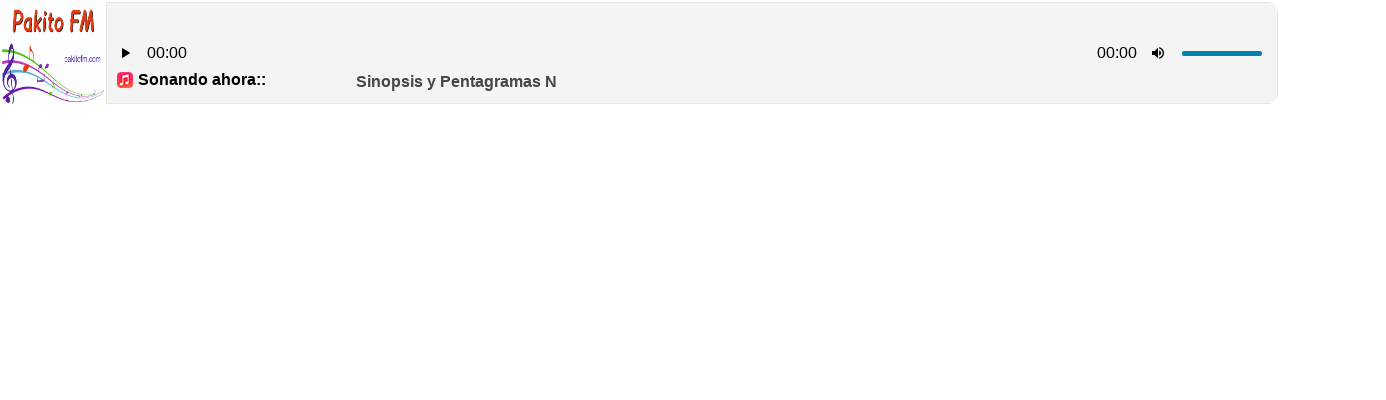

--- FILE ---
content_type: text/html;charset=UTF-8
request_url: https://nodo102.liveradio.com.es/cp/widgets/player/single/nowplay.php
body_size: 76
content:
Sinopsis y Pentagramas N046 - 18_01_2026 (~0)